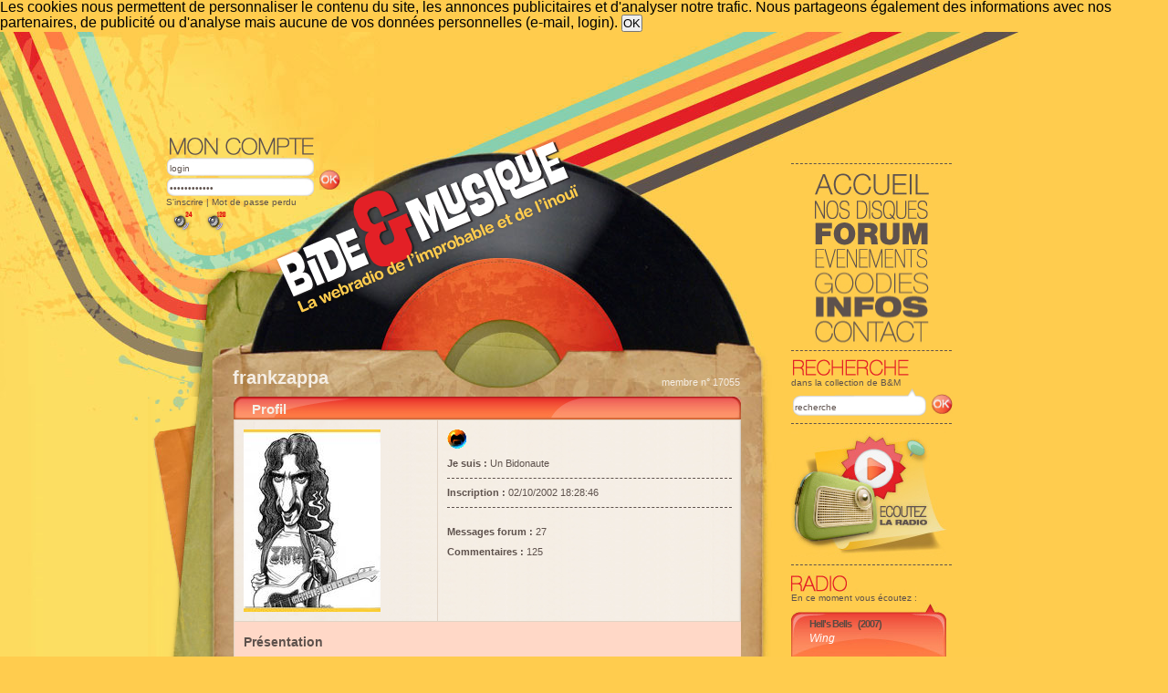

--- FILE ---
content_type: text/html; charset=ISO-8859-1
request_url: https://www.bide-et-musique.com/account/17055.html
body_size: 11818
content:
<!DOCTYPE html PUBLIC "-//W3C//DTD XHTML 1.0 Transitional//EN" "http://www.w3.org/TR/xhtml1/DTD/xhtml1-transitional.dtd">
<html xmlns="http://www.w3.org/1999/xhtml" >
<head>
<title>Page de frankzappa - Bide et Musique</title>
<meta http-equiv="Content-Type" content="text/html; charset=iso-8859-1" />
<meta name="copyright" content="Bide&amp;Musique" />
<meta name="keywords" content="musique chanson webradio années 80 vintage jukebox variété chanson populaire divertissement technologie" />
<meta name="classification" content="music, radio, internet, streaming, shoutcast" />
<meta name="type" content="media webradio" />
<meta name="robots" content="noarchive" />
<meta name="robots" content="noodp" />
<meta name="viewport" content="width=device-width,initial-scale=0.8,user-scalable=1" />
<link href="/style.css" rel="stylesheet" type="text/css" />
<link rel="shortcut icon" href="/favicon.ico" />
<link rel="alternate" type="application/rss+xml" title="(RSS) Les news de la radio" href="/news.rss" />
<link rel="alternate" type="application/rss+xml" title="(RSS) Les dernières rentrées dans la base" href="/new_song.rss"/>
<link rel="search" title="Recherche" href="/recherche.html" />
<!-- script type="text/javascript" src="/png.js" ></script -->
<script src="/bide.js?j=1" type="text/javascript"></script>
<script src="/prototype.js" type="text/javascript"></script>
<link rel="stylesheet" href="/mediaplayer/mediaelementplayer.css" />


<!--<script type="text/javascript" async=true >
    var elem = document.createElement('script');
    elem.src = 'https://quantcast.mgr.consensu.org/cmp.js';
    elem.async = true;
    elem.type = "text/javascript";
    var scpt = document.getElementsByTagName('script')[0];
    scpt.parentNode.insertBefore(elem, scpt);
    (function() {
    var gdprAppliesGlobally = false;
    function addFrame() {
        if (!window.frames['__cmpLocator']) {
        if (document.body) {
            var body = document.body,
                iframe = document.createElement('iframe');
            iframe.style = 'display:none';
            iframe.name = '__cmpLocator';
            body.appendChild(iframe);
        } else {
            setTimeout(addFrame, 5);
        }
        }
    }
    addFrame();
    function cmpMsgHandler(event) {
        var msgIsString = typeof event.data === "string";
        var json;
        if(msgIsString) {
        json = event.data.indexOf("__cmpCall") != -1 ? JSON.parse(event.data) : {};
        } else {
        json = event.data;
        }
        if (json.__cmpCall) {
        var i = json.__cmpCall;
        window.__cmp(i.command, i.parameter, function(retValue, success) {
            var returnMsg = {"__cmpReturn": {
            "returnValue": retValue,
            "success": success,
            "callId": i.callId
            }};
            event.source.postMessage(msgIsString ?
            JSON.stringify(returnMsg) : returnMsg, '*');
        });
        }
    }
    window.__cmp = function (c) {
        var b = arguments;
        if (!b.length) {
        return __cmp.a;
        }
        else if (b[0] === 'ping') {
        b[2]({"gdprAppliesGlobally": gdprAppliesGlobally,
            "cmpLoaded": false}, true);
        } else if (c == '__cmp')
        return false;
        else {
        if (typeof __cmp.a === 'undefined') {
            __cmp.a = [];
        }
        __cmp.a.push([].slice.apply(b));
        }
    }
    window.__cmp.gdprAppliesGlobally = gdprAppliesGlobally;
    window.__cmp.msgHandler = cmpMsgHandler;
    if (window.addEventListener) {
        window.addEventListener('message', cmpMsgHandler, false);
    }
    else {
        window.attachEvent('onmessage', cmpMsgHandler);
    }
    })();
    window.__cmp('init', {
    		'Language': 'fr',
		'Initial Screen Body Text Option': 1,
		'Publisher Name': 'Moneytizer',
		'Default Value for Toggles': 'on',
		'UI Layout': 'banner',
		'No Option': false,
    });
</script> -->
    <style>
        .qc-cmp-button,
        .qc-cmp-button.qc-cmp-secondary-button:hover {
            background-color: #000000 !important;
            border-color: #000000 !important;
        }
        .qc-cmp-button:hover,
        .qc-cmp-button.qc-cmp-secondary-button {
            background-color: transparent !important;
            border-color: #000000 !important;
        }
        .qc-cmp-alt-action,
        .qc-cmp-link {
            color: #000000 !important;
        }
        .qc-cmp-button,
        .qc-cmp-button.qc-cmp-secondary-button:hover {
            color: #ffffff !important;
        }
        .qc-cmp-button:hover,
        .qc-cmp-button.qc-cmp-secondary-button {
            color: #000000 !important;
        }
        .qc-cmp-small-toggle,
        .qc-cmp-toggle {
            background-color: #000000 !important;
            border-color: #000000 !important;
        }
        .qc-cmp-main-messaging,
		.qc-cmp-messaging,
		.qc-cmp-sub-title,
		.qc-cmp-privacy-settings-title,
		.qc-cmp-purpose-list,
		.qc-cmp-tab,
		.qc-cmp-title,
		.qc-cmp-vendor-list,
		.qc-cmp-vendor-list-title,
		.qc-cmp-enabled-cell,
		.qc-cmp-toggle-status,
		.qc-cmp-table,
		.qc-cmp-table-header {
    		color: #000000 !important;
		}
       	
        .qc-cmp-ui {
  			background-color: #ffffff !important;
		}

		.qc-cmp-table,
		.qc-cmp-table-row {
			  border: 1px solid !important;
			  border-color: #000000 !important;
		} 
    #qcCmpButtons a {
            text-decoration: none !important;

    }
    
    #qcCmpButtons button {
        margin-top: 65px;
    }
    
    
  @media screen and (min-width: 851px) {
    #qcCmpButtons a {
            position: absolute;
            bottom: 10%;
            left: 60px;
    }
  }
  .qc-cmp-qc-link-container{
    display:none;
  }
    </style>
   

</head>
<body>
<!--cookie-->
	
	<div id='cookieOK'>
		Les cookies nous permettent de personnaliser le contenu du site, les annonces publicitaires et d'analyser notre trafic. 
		Nous partageons également des informations avec nos partenaires, de publicité ou d'analyse
		mais aucune de vos données personnelles (e-mail, login).
		<input type='button' value='OK' onclick="HideElement('cookieOK');saveCookie();">
	</div>
	<script type='text/javascript'>
		checkCookie();
	</script><!--Fin du cookie-->
<!--[DÉBUT DU CONTENEUR]-->

<table width="100%" border="0" cellspacing="0" cellpadding="0" id="main_table">
  <tr>
    <td id="gauche">&nbsp;</td>
    <td id="maquette">
		<div id="bando2" class="bgbando2">
		<div id="nav-droite">
			<div id="menu">
				<a href="/index.html" class="titre1"><span class="txthidden">Accueil</span></a>
				<a href="/nos-disques.html" class="titre2"><span class="txthidden">Nos disques</span></a>
				<a href="/forum.html" class="titre3"><span class="txthidden">Forum</span></a>
				<a href="/evenements.html" class="titre4"><span class="txthidden">Evénements</span></a>
				<a href="/goodies.html" class="titre5"><span class="txthidden">Goodies</span></a>
				<a href="/infos.html" class="titre6"><span class="txthidden">Infos</span></a>
				<a href="/contact.html" class="titre7"><span class="txthidden">Contact</span></a>
			</div>
			<div class="txtclear"></div>
			<div id="recherche">
				<form action="/recherche.html#resultat" method="get">
					<div class="recherche-titre"><img src="/images/titre-recherche.png" width="173" height="21" /></div>
        			<p style="line-height:10px;">dans la collection de B&amp;M</p>
					<div class="rechercheint1">
						<input name="kw" type="text" onclick="this.value='';" value="recherche" title="Recherche rapide dans la base des chansons"  />
					</div>
					<div class="rechercheint2"><input id="recherche-ok" type="image" title="Recherche rapide dans la base des chansons" src="/images/bt-ok-compte.jpg" alt="OK" /></a></div>
					<input type="hidden" name="st" value="1" />
				</form>
				<div class="txtclear"></div>
			</div>
                                    	<div id="popup">
	          	<a href="javascript:Popup_BM_Flash()">
		          <img src="/images/player-radio.jpg" />
	    	    </a>
	    	</div>
          	<div id="radiocote">
				<div class="radiocote-titre"><img src="/images/titre-radiocote.jpg" /></div>
					<p>En ce moment vous écoutez :</p>
    				<div id="player-droite">
						<div class="playerhaut" >
      <p class="chanson">
    <a href="/song/16496.html" title="Fiche de « Hell's Bells »">Hell's Bells</a>
      		(2007)
	    </p>
    
      <p class="albumcourt">
    <a href="/artist/7695.html" title="Fiche de « Wing »">Wing</a>
     </p>
  </div>
<div class="playerpochette2">
    <a href="#" onclick="openImage('/images/pochettes/16496.jpg', 'Wing+-+Hell%27s+Bells', 600, 587);return false;"><img style="margin:10px; width:151px; height:146px;" src="/images/thumb150/16496.jpg" alt="Wing - Hell's Bells" /></a>
</div>
	<div class="playerprogramme">
    	<p class="playerprog">
		<a href="/program/319.html">Reprise surprise&nbsp;! [couplÃ©e avec l'original]</a></p>
    	</div>
	<div class="playerpiste">
		<div class="playerpistefond">
			<img style="margin:0 0 0 17px;" src="/images/curseur-lecture.jpg" alt="[6%]" title="6%" />
		</div>
	</div>
	<script>
function Popup_BM_Flash(){open("http://www.bide-et-musique.com/player2/bideplayertest.html","Bide & Musique","toolbar=no,location=no,directories=no,status=no,menubar=no,scrollbars=no,resizable=no,width=580px,height=340px");}</script>
<div class="playerbas"><a href="javascript:Popup_BM_Flash()">Écouter la radio</a></div>
          			</div>
          			          			          		</div>
	          	    	      		        	    		<script type="text/javascript">
            	    		new Ajax.PeriodicalUpdater ('player-droite', '/now-side.php', {asynchronous: true, frequency: 300});
            			</script>
	          		    	        	<div id="rss4" style="border-top:none">
        	    		<ul>
		    	          <li><a href="/grille.html">La grille des programmes</a></li>
        			      <li><a href="/programme-webradio.html">Les titres à venir</a></li>
           				<li><a href="/requetes.html">Les requêtes</a></li>
            			</ul>
          			</div>
					<div class="txtclear"></div>
				          	
          <div class="txtclear"></div>
              <div class="txtclear"></div>
          <div id="discussion" style="border-bottom:none">
            <div class="discussion-titre"><img src="/images/titre-discussion.png" width="173" height="22" alt="[Quoi de neuf ?]"/></div>
                    </div>
			<div id="rss1" style="border-bottom:none;border-top:none;">
			<ul>
				<li><a href=/mur-des-messages.html>Le mur des messages</a></li>
						  </ul>
				<br/>Nous suivre sur:
				<ul>
				<li><a href=https://twitter.com/bideetmusique>twitter <img src=/images/logo_twitter.png alt="Logo twitter"  style="vertical-align:middle;"></a></li>
				<li><a href=https://www.facebook.com/BideEtMusique>facebook <img src=/images/logo_facebook.png  alt="Logo facebook" style="vertical-align:middle;"></a></li>
			</ul>
			</div>
                  <div id="newletter">
            <div class="newsletter-titre"><img src="/images/titre-newsletter.png" width="173" height="21" /></div>
            <p>Vous pouvez vous abonner à la lettre d'information directement sur votre<a href="/account.html"> page compte</a>, ou en vous <a href="/inscription-newsletter.html">inscrivant ici</a>.</p>
          </div>
          <div id="rss2" style="border-bottom:none;">
            <div class="rss-titre"><img src="/images/titre-rss.png" width="173" height="21" /></div>
            <ul>
              <li><a href="/news.rss"> RSS Les news </a></li>
              <li><a href="/new_song.rss"> RSS Les nouvelles entrées</a></li>
              <li><a href="/playlist.rss"> RSS La playlist</a></li>
            </ul>
            </div>
            <div id="rss3" style="border-bottom:none;">
            <div class="rss-titre"><img src="/images/titre-bidonautes.png" width="173" height="21" /></div>
            <ul>
              <li><a href="/recherche-bidonaute.html"> Rechercher un bidonaute </a></li>
              <li><a href="/trombidoscope.html"> Le trombidoscope</a></li>
              <li><a href="/gallery/"> La galerie photo</a></li>
                         </ul>
          </div>
        </div>
		        <div id="compte">
          <form method="post" action="/ident.html">
          <div class="compteint1">
            <div class="compte-titre"><img src="/images/titre-moncompte.png" width="164" height="26" /></div>
            <input name="LOGIN" type="text" id="login" onclick="this.value='';" value="login" />
            <input name="PASSWORD" type="password" id="mot passe" onclick="this.value='';" value="mot de passe" />
          </div>
          <div class="compteint2"><input id="mon-compte-ok" name="OK" type="image" src="/images/bt-ok-compte.jpg" alt="OK" value="" /></div>
          </form>
          <div class="txtclear"></div>
          <p style="line-height:10px;"><a href="/create_account.html">S'inscrire</a> | <a href="ident.html">Mot de passe perdu</a></p>
          <p style="padding-top: 5px;">
	   <a href="/playlist-lq.m3u" title="écoutez en basse qualité"><img style="padding:0px 5px 0px 5px; width: 24px;" src="/images/ico_lq.png" alt="Stream LQ"></a>
	   <a href="/playlist-hq.m3u" title="écoutez en haute qualité"><img style="padding:0px 5px 0px 5px; width: 24px;" src="/images/ico_hq.png" alt="Stream HQ"></a>
       </p>
        </div>
		        				<!-- Pub en en-tête -->
									<div class="ads_333732345f363137325f3234393837">
		     	<!--<script type="text/javascript">
    				var rdads=new String(Math.random()).substring (2, 11);
        			document.write('<sc'+'ript type="text/javascript" src="//server1.affiz.net/tracking/ads_display.php?n=333732345f363137325f3234393837_9c77753eeb&rdads='+rdads+'"></sc'+'ript>');
        		</script>-->
        	</div>
        					
      	        <div id="logo">
        	<a href="/index.html">
        		<img src="/images/logo.png" alt="Bide&amp;Musique" />
        	</a>
        </div>
                      <div id="utilisateur">
               <p class="titre-utilisateur">frankzappa</p>
               <p class="titre-num-membre">membre n° 17055</p>
              </div>
        		      </div>
      <table style="background:url(/images/bg-middle.jpg) repeat-x top left;" width="100%" border="0" cellspacing="0" cellpadding="0">
        <tr>
          <td align="left" valign="top" id="topint"><img src="/images/bg-haut2.png" /></td>
          <td rowspan="2" valign="top" id="centre">
			<div id="mobileButtons">
				<center><table>
					<tr>
						<td><a class="bouton" onclick="mainMobileView(['menu']);"><span>Menu </span> </a></td>
						<td><a class="bouton" onclick="hideAll();showConteneurContent();"><span>La page </span> </a></td>
						<td><a class="bouton" onclick="mainMobileView(['rss1', 'rss2', 'rss3', 'rss4'])"><span>Le programme</span> </a></td>
					</tr><tr>
          				<td><a class="bouton" onclick="mainMobileView(['recherche']);"><span>Recherche</span> </a></td>
          				<td>
													</td>
						<td><a class="bouton" onclick="mainMobileView(['newletter']);"><span>Newsletter</span> </a></td>
					</tr><tr>
						<td></td>
						<td>
															<a class="bouton" onclick="mainMobileView(['radiocote']);"><span>Le titre en cours </span> </a></td>
													</td>
						<td></td>
					</tr>
          		</table></center>
			</div>
			<div id="conteneur">
				<!--[DÉBUT DU FEEDBACK]-->
												<!--[FIN DU FEEDBACK]-->
											
				<!--[DEBUT DU BIDEBOX]-->                      
								<!--[FIN DU BIDEBOX]--> 
								<!--[Evénement]-->
								<!--[Fin Evénement]-->
          		              
              <div id="gd-encartblc2">
                <div class="titre-bloc"><h2>Profil</h2></div>
                <table width="100%" border="0" cellspacing="0" cellpadding="0">
                
<tr>
    <td width="210" align="left" valign="top">
            <img src="/images/photos/ACT17055.jpg" alt="Image de frankzappa" />
                </td>
    <td width="346" align="left" valign="top">


	<p>
	    <img style="float:left;" src="/images/avatars/17055.gif" alt="Avatar" />
	        </p>
    <div class="txtclear"></div>
    <p><br />
    <span class="txtbold">Je suis :</span> Un Bidonaute</p>
    <div class="txtbarre"></div>
    <p>
    <span class="txtbold">
                            Inscription :</span> 02/10/2002 18:28:46</p>
    <div class="txtbarre"></div>
    <p><span class="txtbold"><br />
                            Messages forum :</span> 27</p>
    <p><br />
        <span class="txtbold">Commentaires :</span> 125</p>

    </td>
</tr>
<tr>
    <td colspan="2" bgcolor="#ffd8c7"><p style="float:left; font: bold 14px Verdana, Arial, Helvetica, sans-serif;">Présentation</p></td>
</tr>
<tr>
    <td colspan="2" class='txtpresentation'>
        </td>
</tr>

                </table>
			
            <div id="basgd-encartblc"></div>
		</div>
						
              <div class="txtclear"></div>
                         <div id="gd-encartblc">
                <div class="titre-bloc"><h2>Les favoris de frankzappa</h2><a href="/le-pochettoscope-de.html?utilisateur=17055"><img style="float:right; margin:3px 5px 0 5px" src="/images/bt-puce-plus.png" width="20" height="20" /></a>
                  <p style="float:right; padding:0px 0 0px 0px;margin:3px 5px 0 5px"><a href="/le-pochettoscope-de.html?utilisateur=17055"> Voir le pochettoscope de ces favoris</a></p>
                </div>
                
                                
                <table width="100%" class="bmtable" border="0" cellspacing="0" cellpadding="0">
                                <tr class="entete">
                    <td colspan="5" style="padding-bottom: 5px;">
                        <div class="deplier">
                        <a href="/account.html?N=17055&amp;Page=all#favoris" rel="nofollow" title="tousles favoris sur une page">Tout <img src="/images/bt-plier.png" alt=">" /></a></div> 
                        <table class="navbar"><tr><td class="pageactive">1</td>
<td><a href="/account.html?N=17055&amp;Page=2#favoris">2</a></td>
<td><a href="/account.html?N=17055&amp;Page=2#favoris"><img src="/images/bt-next.png" alt="&rsaquo;" /></a></td>
</tr></table>                    </td>
                </tr>
                                
                                  <tr class="p0">
                    <td class="category" width="8%"><strong>1</strong></td>
                    <td class="category" width="8%">
                        <a href="/program/in_program/8731.html">
                        <img src="/images/bulle-orange.png" alt="Les programmes de Intronisation du nouveau compagnon et hymne à l'asperge" title="Les     programmes de Intronisation du nouveau compagnon et hymne à l'asperge" />
                        </a>
                    </td>
                    <td class="vignette30" width="8%">    <a href="/show-image.html?I=/images/pochettes/8731.jpg&amp;T=Les+Compagnons+de+l%27asperge+-+Intronisation+du+nouveau+compagnon+et+hymne+%E0+l%27asperge" onclick="openImage('/images/pochettes/8731.jpg', 'Les+Compagnons+de+l%27asperge+-+Intronisation+du+nouveau+compagnon+et+hymne+%E0+l%27asperge', 600, 596); return false;"><img src="/images/thumb30/8731.jpg" alt ="Vignette de Les Compagnons de l'asperge - Intronisation du nouveau compagnon et hymne à l'asperge" title="Cliquez pour agrandir" /></a>
</td>
                    <td class="baseitem" width="28%"><a href="/artist/407.html">Les Compagnons de l'asperge</a></td>
                    <td class="baseitem" width="28%">
                                                <a href="/song/8731.html">Intronisation du nouveau compagnon et hymne à l'asperge</a>
                    </td>
                                      </tr>
                                  <tr class="p1">
                    <td class="category" width="8%"><strong>2</strong></td>
                    <td class="category" width="8%">
                        <a href="/program/in_program/2601.html">
                        <img src="/images/bulle-orange.png" alt="Les programmes de I'm a lover" title="Les     programmes de I'm a lover" />
                        </a>
                    </td>
                    <td class="vignette30" width="8%">    <a href="/show-image.html?I=/images/pochettes/2601.jpg&amp;T=Andrea+-+I%27m+a+lover" onclick="openImage('/images/pochettes/2601.jpg', 'Andrea+-+I%27m+a+lover', 500, 499); return false;"><img src="/images/thumb30/2601.jpg" alt ="Vignette de Andrea - I'm a lover" title="Cliquez pour agrandir" /></a>
</td>
                    <td class="baseitem" width="28%"><a href="/artist/1193.html">Andrea</a></td>
                    <td class="baseitem" width="28%">
                                                <a href="/song/2601.html">I'm a lover</a>
                    </td>
                                      </tr>
                                  <tr class="p0">
                    <td class="category" width="8%"><strong>3</strong></td>
                    <td class="category" width="8%">
                        <a href="/program/in_program/5097.html">
                        <img src="/images/bulle-green.png" alt="Les programmes de L'enfant prodigue" title="Les     programmes de L'enfant prodigue" />
                        </a>
                    </td>
                    <td class="vignette30" width="8%">    <a href="/show-image.html?I=/images/pochettes/5097.jpg&amp;T=The+Fairy+Sisters+-+L%27enfant+prodigue" onclick="openImage('/images/pochettes/5097.jpg', 'The+Fairy+Sisters+-+L%27enfant+prodigue', 500, 499); return false;"><img src="/images/thumb30/5097.jpg" alt ="Vignette de The Fairy Sisters - L'enfant prodigue" title="Cliquez pour agrandir" /></a>
</td>
                    <td class="baseitem" width="28%"><a href="/artist/2449.html">The Fairy Sisters</a></td>
                    <td class="baseitem" width="28%">
                                                <a href="/song/5097.html">L'enfant prodigue</a>
                    </td>
                                      </tr>
                                  <tr class="p1">
                    <td class="category" width="8%"><strong>4</strong></td>
                    <td class="category" width="8%">
                        <a href="/program/in_program/7481.html">
                        <img src="/images/bulle-green.png" alt="Les programmes de Bla bla bla je t'aime" title="Les     programmes de Bla bla bla je t'aime" />
                        </a>
                    </td>
                    <td class="vignette30" width="8%">    <a href="/show-image.html?I=/images/pochettes/7481.jpg&amp;T=Squallor+-+Bla+bla+bla+je+t%27aime" onclick="openImage('/images/pochettes/7481.jpg', 'Squallor+-+Bla+bla+bla+je+t%27aime', 500, 498); return false;"><img src="/images/thumb30/7481.jpg" alt ="Vignette de Squallor - Bla bla bla je t'aime" title="Cliquez pour agrandir" /></a>
</td>
                    <td class="baseitem" width="28%"><a href="/artist/3808.html">Squallor</a></td>
                    <td class="baseitem" width="28%">
                                                <a href="/song/7481.html">Bla bla bla je t'aime</a>
                    </td>
                                      </tr>
                                  <tr class="p0">
                    <td class="category" width="8%"><strong>5</strong></td>
                    <td class="category" width="8%">
                        <a href="/program/in_program/1221.html">
                        <img src="/images/bulle-green.png" alt="Les programmes de Irish rain" title="Les     programmes de Irish rain" />
                        </a>
                    </td>
                    <td class="vignette30" width="8%">    <a href="/show-image.html?I=/images/pochettes/1221.jpg&amp;T=Michel+Farinet+-+Irish+rain" onclick="openImage('/images/pochettes/1221.jpg', 'Michel+Farinet+-+Irish+rain', 496, 499); return false;"><img src="/images/thumb30/1221.jpg" alt ="Vignette de Michel Farinet - Irish rain" title="Cliquez pour agrandir" /></a>
</td>
                    <td class="baseitem" width="28%"><a href="/artist/242.html">Michel Farinet</a></td>
                    <td class="baseitem" width="28%">
                                                <a href="/song/1221.html">Irish rain</a>
                    </td>
                                      </tr>
                                  <tr class="p1">
                    <td class="category" width="8%"><strong>6</strong></td>
                    <td class="category" width="8%">
                        <a href="/program/in_program/5961.html">
                        <img src="/images/bulle-green.png" alt="Les programmes de Poussez pas" title="Les     programmes de Poussez pas" />
                        </a>
                    </td>
                    <td class="vignette30" width="8%">    <a href="/show-image.html?I=/images/pochettes/5961.jpg&amp;T=Albert+Marc%26oelig%3Bur+-+Poussez+pas" onclick="openImage('/images/pochettes/5961.jpg', 'Albert+Marc%26oelig%3Bur+-+Poussez+pas', 500, 444); return false;"><img src="/images/thumb30/5961.jpg" alt ="Vignette de Albert Marc&oelig;ur - Poussez pas" title="Cliquez pour agrandir" /></a>
</td>
                    <td class="baseitem" width="28%"><a href="/artist/2077.html">Albert Marc&oelig;ur</a></td>
                    <td class="baseitem" width="28%">
                                                <a href="/song/5961.html">Poussez pas</a>
                    </td>
                                      </tr>
                                  <tr class="p0">
                    <td class="category" width="8%"><strong>7</strong></td>
                    <td class="category" width="8%">
                        <a href="/program/in_program/5566.html">
                        <img src="/images/bulle-green.png" alt="Les programmes de Vitesse" title="Les     programmes de Vitesse" />
                        </a>
                    </td>
                    <td class="vignette30" width="8%">    <a href="/show-image.html?I=/images/pochettes/5566.jpg&amp;T=Edouardo+Di+Maggio+-+Vitesse" onclick="openImage('/images/pochettes/5566.jpg', 'Edouardo+Di+Maggio+-+Vitesse', 500, 500); return false;"><img src="/images/thumb30/5566.jpg" alt ="Vignette de Edouardo Di Maggio - Vitesse" title="Cliquez pour agrandir" /></a>
</td>
                    <td class="baseitem" width="28%"><a href="/artist/2708.html">Edouardo Di Maggio</a></td>
                    <td class="baseitem" width="28%">
                                                <a href="/song/5566.html">Vitesse</a>
                    </td>
                                      </tr>
                                  <tr class="p1">
                    <td class="category" width="8%"><strong>8</strong></td>
                    <td class="category" width="8%">
                        <a href="/program/in_program/5151.html">
                        <img src="/images/bulle-orange.png" alt="Les programmes de Le match de «&nbsp;foot&nbsp;»" title="Les     programmes de Le match de «&nbsp;foot&nbsp;»" />
                        </a>
                    </td>
                    <td class="vignette30" width="8%">    <a href="/show-image.html?I=/images/pochettes/5151.jpg&amp;T=The+Fairy+Sisters+-+Le+match+de+%AB%26nbsp%3Bfoot%26nbsp%3B%BB" onclick="openImage('/images/pochettes/5151.jpg', 'The+Fairy+Sisters+-+Le+match+de+%AB%26nbsp%3Bfoot%26nbsp%3B%BB', 500, 499); return false;"><img src="/images/thumb30/5151.jpg" alt ="Vignette de The Fairy Sisters - Le match de «&nbsp;foot&nbsp;»" title="Cliquez pour agrandir" /></a>
</td>
                    <td class="baseitem" width="28%"><a href="/artist/2449.html">The Fairy Sisters</a></td>
                    <td class="baseitem" width="28%">
                                                <a href="/song/5151.html">Le match de «&nbsp;foot&nbsp;»</a>
                    </td>
                                      </tr>
                                  <tr class="p0">
                    <td class="category" width="8%"><strong>9</strong></td>
                    <td class="category" width="8%">
                        <a href="/program/in_program/4171.html">
                        <img src="/images/bulle-green.png" alt="Les programmes de Disco laser" title="Les     programmes de Disco laser" />
                        </a>
                    </td>
                    <td class="vignette30" width="8%">    <a href="/show-image.html?I=/images/pochettes/4171.jpg&amp;T=Rony+Emanuel+-+Disco+laser" onclick="openImage('/images/pochettes/4171.jpg', 'Rony+Emanuel+-+Disco+laser', 498, 500); return false;"><img src="/images/thumb30/4171.jpg" alt ="Vignette de Rony Emanuel - Disco laser" title="Cliquez pour agrandir" /></a>
</td>
                    <td class="baseitem" width="28%"><a href="/artist/2014.html">Rony Emanuel</a></td>
                    <td class="baseitem" width="28%">
                                                <a href="/song/4171.html">Disco laser</a>
                    </td>
                                      </tr>
                                  <tr class="p1">
                    <td class="category" width="8%"><strong>10</strong></td>
                    <td class="category" width="8%">
                        <a href="/program/in_program/5855.html">
                        <img src="/images/bulle-green.png" alt="Les programmes de Multicolores" title="Les     programmes de Multicolores" />
                        </a>
                    </td>
                    <td class="vignette30" width="8%">    <a href="/show-image.html?I=/images/pochettes/5855.jpg&amp;T=Joyce+et+Dany+-+Multicolores" onclick="openImage('/images/pochettes/5855.jpg', 'Joyce+et+Dany+-+Multicolores', 595, 600); return false;"><img src="/images/thumb30/5855.jpg" alt ="Vignette de Joyce et Dany - Multicolores" title="Cliquez pour agrandir" /></a>
</td>
                    <td class="baseitem" width="28%"><a href="/artist/2878.html">Joyce et Dany</a></td>
                    <td class="baseitem" width="28%">
                                                <a href="/song/5855.html">Multicolores</a>
                    </td>
                                      </tr>
                                  <tr class="p0">
                    <td class="category" width="8%"><strong>11</strong></td>
                    <td class="category" width="8%">
                        <a href="/program/in_program/8805.html">
                        <img src="/images/bulle-green.png" alt="Les programmes de America" title="Les     programmes de America" />
                        </a>
                    </td>
                    <td class="vignette30" width="8%">    <a href="/show-image.html?I=/images/pochettes/8805.jpg&amp;T=%AB%26nbsp%3BDaphni%E8le%26nbsp%3B%BB+-+America" onclick="openImage('/images/pochettes/8805.jpg', '%AB%26nbsp%3BDaphni%E8le%26nbsp%3B%BB+-+America', 600, 600); return false;"><img src="/images/thumb30/8805.jpg" alt ="Vignette de «&nbsp;Daphnièle&nbsp;» - America" title="Cliquez pour agrandir" /></a>
</td>
                    <td class="baseitem" width="28%"><a href="/artist/576.html">«&nbsp;Daphnièle&nbsp;»</a></td>
                    <td class="baseitem" width="28%">
                                                <a href="/song/8805.html">America</a>
                    </td>
                                      </tr>
                                  <tr class="p1">
                    <td class="category" width="8%"><strong>12</strong></td>
                    <td class="category" width="8%">
                        <a href="/program/in_program/2868.html">
                        <img src="/images/bulle-green.png" alt="Les programmes de Bruce Lee" title="Les     programmes de Bruce Lee" />
                        </a>
                    </td>
                    <td class="vignette30" width="8%">    <a href="/show-image.html?I=/images/pochettes/2868.jpg&amp;T=Dany+Marchetti+-+Bruce+Lee" onclick="openImage('/images/pochettes/2868.jpg', 'Dany+Marchetti+-+Bruce+Lee', 500, 500); return false;"><img src="/images/thumb30/2868.jpg" alt ="Vignette de Dany Marchetti - Bruce Lee" title="Cliquez pour agrandir" /></a>
</td>
                    <td class="baseitem" width="28%"><a href="/artist/1375.html">Dany Marchetti</a></td>
                    <td class="baseitem" width="28%">
                                                <a href="/song/2868.html">Bruce Lee</a>
                    </td>
                                      </tr>
                                  <tr class="p0">
                    <td class="category" width="8%"><strong>13</strong></td>
                    <td class="category" width="8%">
                        <a href="/program/in_program/2405.html">
                        <img src="/images/bulle-green.png" alt="Les programmes de Les filles de Janzé" title="Les     programmes de Les filles de Janzé" />
                        </a>
                    </td>
                    <td class="vignette30" width="8%">    <a href="/show-image.html?I=/images/pochettes/2405.jpg&amp;T=Philippe+Mordan+-+Les+filles+de+Janz%E9" onclick="openImage('/images/pochettes/2405.jpg', 'Philippe+Mordan+-+Les+filles+de+Janz%E9', 497, 500); return false;"><img src="/images/thumb30/2405.jpg" alt ="Vignette de Philippe Mordan - Les filles de Janzé" title="Cliquez pour agrandir" /></a>
</td>
                    <td class="baseitem" width="28%"><a href="/artist/1091.html">Philippe Mordan</a></td>
                    <td class="baseitem" width="28%">
                                                <a href="/song/2405.html">Les filles de Janzé</a>
                    </td>
                                      </tr>
                                  <tr class="p1">
                    <td class="category" width="8%"><strong>14</strong></td>
                    <td class="category" width="8%">
                        <a href="/program/in_program/7153.html">
                        <img src="/images/bulle-green.png" alt="Les programmes de Bien sûr" title="Les     programmes de Bien sûr" />
                        </a>
                    </td>
                    <td class="vignette30" width="8%">    <a href="/show-image.html?I=/images/pochettes/7153.jpg&amp;T=Gabriel+Sander+-+Bien+s%FBr" onclick="openImage('/images/pochettes/7153.jpg', 'Gabriel+Sander+-+Bien+s%FBr', 495, 486); return false;"><img src="/images/thumb30/7153.jpg" alt ="Vignette de Gabriel Sander - Bien sûr" title="Cliquez pour agrandir" /></a>
</td>
                    <td class="baseitem" width="28%"><a href="/artist/3613.html">Gabriel Sander</a></td>
                    <td class="baseitem" width="28%">
                                                <a href="/song/7153.html">Bien sûr</a>
                    </td>
                                      </tr>
                                  <tr class="p0">
                    <td class="category" width="8%"><strong>15</strong></td>
                    <td class="category" width="8%">
                        <a href="/program/in_program/6467.html">
                        <img src="/images/bulle-green.png" alt="Les programmes de Quel panard d'être un loubard" title="Les     programmes de Quel panard d'être un loubard" />
                        </a>
                    </td>
                    <td class="vignette30" width="8%">    <a href="/show-image.html?I=/images/pochettes/6467.jpg&amp;T=Philippe+Castelli+-+Quel+panard+d%27%EAtre+un+loubard" onclick="openImage('/images/pochettes/6467.jpg', 'Philippe+Castelli+-+Quel+panard+d%27%EAtre+un+loubard', 498, 500); return false;"><img src="/images/thumb30/6467.jpg" alt ="Vignette de Philippe Castelli - Quel panard d'être un loubard" title="Cliquez pour agrandir" /></a>
</td>
                    <td class="baseitem" width="28%"><a href="/artist/285.html">Philippe Castelli</a></td>
                    <td class="baseitem" width="28%">
                                                <a href="/song/6467.html">Quel panard d'être un loubard</a>
                    </td>
                                      </tr>
                                  <tr class="p1">
                    <td class="category" width="8%"><strong>16</strong></td>
                    <td class="category" width="8%">
                        <a href="/program/in_program/5997.html">
                        <img src="/images/bulle-green.png" alt="Les programmes de Le poisson et l'oiseau" title="Les     programmes de Le poisson et l'oiseau" />
                        </a>
                    </td>
                    <td class="vignette30" width="8%">    <a href="/show-image.html?I=/images/pochettes/5997.jpg&amp;T=Benjamin+-+Le+poisson+et+l%27oiseau" onclick="openImage('/images/pochettes/5997.jpg', 'Benjamin+-+Le+poisson+et+l%27oiseau', 600, 597); return false;"><img src="/images/thumb30/5997.jpg" alt ="Vignette de Benjamin - Le poisson et l'oiseau" title="Cliquez pour agrandir" /></a>
</td>
                    <td class="baseitem" width="28%"><a href="/artist/1993.html">Benjamin</a></td>
                    <td class="baseitem" width="28%">
                                                <a href="/song/5997.html">Le poisson et l'oiseau</a>
                    </td>
                                      </tr>
                                  <tr class="p0">
                    <td class="category" width="8%"><strong>17</strong></td>
                    <td class="category" width="8%">
                        <a href="/program/in_program/6233.html">
                        <img src="/images/bulle-green.png" alt="Les programmes de Crème de la crème" title="Les     programmes de Crème de la crème" />
                        </a>
                    </td>
                    <td class="vignette30" width="8%">    <a href="/show-image.html?I=/images/pochettes/6233.jpg&amp;T=Waylon+-+Cr%E8me+de+la+cr%E8me" onclick="openImage('/images/pochettes/6233.jpg', 'Waylon+-+Cr%E8me+de+la+cr%E8me', 591, 600); return false;"><img src="/images/thumb30/6233.jpg" alt ="Vignette de Waylon - Crème de la crème" title="Cliquez pour agrandir" /></a>
</td>
                    <td class="baseitem" width="28%"><a href="/artist/3095.html">Waylon</a></td>
                    <td class="baseitem" width="28%">
                                                <a href="/song/6233.html">Crème de la crème</a>
                    </td>
                                      </tr>
                                  <tr class="p1">
                    <td class="category" width="8%"><strong>18</strong></td>
                    <td class="category" width="8%">
                        <a href="/program/in_program/3643.html">
                        <img src="/images/bulle-green.png" alt="Les programmes de Pause musique" title="Les     programmes de Pause musique" />
                        </a>
                    </td>
                    <td class="vignette30" width="8%">    <a href="/show-image.html?I=/images/pochettes/3643.jpg&amp;T=Garabello+-+Pause+musique" onclick="openImage('/images/pochettes/3643.jpg', 'Garabello+-+Pause+musique', 598, 600); return false;"><img src="/images/thumb30/3643.jpg" alt ="Vignette de Garabello - Pause musique" title="Cliquez pour agrandir" /></a>
</td>
                    <td class="baseitem" width="28%"><a href="/artist/1759.html">Garabello</a></td>
                    <td class="baseitem" width="28%">
                                                <a href="/song/3643.html">Pause musique</a>
                    </td>
                                      </tr>
                                  <tr class="p0">
                    <td class="category" width="8%"><strong>19</strong></td>
                    <td class="category" width="8%">
                        <a href="/program/in_program/664.html">
                        <img src="/images/bulle-green.png" alt="Les programmes de Tentation" title="Les     programmes de Tentation" />
                        </a>
                    </td>
                    <td class="vignette30" width="8%">    <a href="/show-image.html?I=/images/pochettes/664.jpg&amp;T=Ringo+-+Tentation" onclick="openImage('/images/pochettes/664.jpg', 'Ringo+-+Tentation', 500, 500); return false;"><img src="/images/thumb30/664.jpg" alt ="Vignette de Ringo - Tentation" title="Cliquez pour agrandir" /></a>
</td>
                    <td class="baseitem" width="28%"><a href="/artist/319.html">Ringo</a></td>
                    <td class="baseitem" width="28%">
                                                <a href="/song/664.html">Tentation</a>
                    </td>
                                      </tr>
                                  <tr class="p1">
                    <td class="category" width="8%">20</td>
                    <td class="category" width="8%">
                        <a href="/program/in_program/2408.html">
                        <img src="/images/bulle-green.png" alt="Les programmes de Les moules et les frites" title="Les     programmes de Les moules et les frites" />
                        </a>
                    </td>
                    <td class="vignette30" width="8%">    <a href="/show-image.html?I=/images/pochettes/2408.jpg&amp;T=Friandises+-+Les+moules+et+les+frites" onclick="openImage('/images/pochettes/2408.jpg', 'Friandises+-+Les+moules+et+les+frites', 500, 500); return false;"><img src="/images/thumb30/2408.jpg" alt ="Vignette de Friandises - Les moules et les frites" title="Cliquez pour agrandir" /></a>
</td>
                    <td class="baseitem" width="28%"><a href="/artist/2449.html">Friandises</a></td>
                    <td class="baseitem" width="28%">
                                                <a href="/song/2408.html">Les moules et les frites</a>
                    </td>
                                      </tr>
                                  <tr class="p0">
                    <td class="category" width="8%">21</td>
                    <td class="category" width="8%">
                        <a href="/program/in_program/437.html">
                        <img src="/images/bulle-green.png" alt="Les programmes de L'Apérobic" title="Les     programmes de L'Apérobic" />
                        </a>
                    </td>
                    <td class="vignette30" width="8%">    <a href="/show-image.html?I=/images/pochettes/437.jpg&amp;T=Les+Charlots+-+L%27Ap%E9robic" onclick="openImage('/images/pochettes/437.jpg', 'Les+Charlots+-+L%27Ap%E9robic', 495, 499); return false;"><img src="/images/thumb30/437.jpg" alt ="Vignette de Les Charlots - L'Apérobic" title="Cliquez pour agrandir" /></a>
</td>
                    <td class="baseitem" width="28%"><a href="/artist/209.html">Les Charlots</a></td>
                    <td class="baseitem" width="28%">
                                                <a href="/song/437.html">L'Apérobic</a>
                    </td>
                                      </tr>
                                  <tr class="p1">
                    <td class="category" width="8%">22</td>
                    <td class="category" width="8%">
                        <a href="/program/in_program/3093.html">
                        <img src="/images/bulle-green.png" alt="Les programmes de Fuego reggae" title="Les     programmes de Fuego reggae" />
                        </a>
                    </td>
                    <td class="vignette30" width="8%">    <a href="/show-image.html?I=/images/pochettes/3093.jpg&amp;T=Richard+Lord+-+Fuego+reggae" onclick="openImage('/images/pochettes/3093.jpg', 'Richard+Lord+-+Fuego+reggae', 500, 496); return false;"><img src="/images/thumb30/3093.jpg" alt ="Vignette de Richard Lord - Fuego reggae" title="Cliquez pour agrandir" /></a>
</td>
                    <td class="baseitem" width="28%"><a href="/artist/961.html">Richard Lord</a></td>
                    <td class="baseitem" width="28%">
                                                <a href="/song/3093.html">Fuego reggae</a>
                    </td>
                                      </tr>
                                  <tr class="p0">
                    <td class="category" width="8%">23</td>
                    <td class="category" width="8%">
                        <a href="/program/in_program/5580.html">
                        <img src="/images/bulle-green.png" alt="Les programmes de C'est raté, c'est raté" title="Les     programmes de C'est raté, c'est raté" />
                        </a>
                    </td>
                    <td class="vignette30" width="8%">    <a href="/show-image.html?I=/images/pochettes/5580.jpg&amp;T=Albert+Marc%26oelig%3Bur+-+C%27est+rat%E9%2C+c%27est+rat%E9" onclick="openImage('/images/pochettes/5580.jpg', 'Albert+Marc%26oelig%3Bur+-+C%27est+rat%E9%2C+c%27est+rat%E9', 500, 460); return false;"><img src="/images/thumb30/5580.jpg" alt ="Vignette de Albert Marc&oelig;ur - C'est raté, c'est raté" title="Cliquez pour agrandir" /></a>
</td>
                    <td class="baseitem" width="28%"><a href="/artist/2077.html">Albert Marc&oelig;ur</a></td>
                    <td class="baseitem" width="28%">
                                                <a href="/song/5580.html">C'est raté, c'est raté</a>
                    </td>
                                      </tr>
                                  <tr class="p1">
                    <td class="category" width="8%">24</td>
                    <td class="category" width="8%">
                        <a href="/program/in_program/3649.html">
                        <img src="/images/bulle-green.png" alt="Les programmes de Rends-moi la télécommande" title="Les     programmes de Rends-moi la télécommande" />
                        </a>
                    </td>
                    <td class="vignette30" width="8%">    <a href="/show-image.html?I=/images/pochettes/3649.jpg&amp;T=Nathalie+%26amp%3B+les+Souillons+-+Rends-moi+la+t%E9l%E9commande" onclick="openImage('/images/pochettes/3649.jpg', 'Nathalie+%26amp%3B+les+Souillons+-+Rends-moi+la+t%E9l%E9commande', 495, 499); return false;"><img src="/images/thumb30/3649.jpg" alt ="Vignette de Nathalie &amp; les Souillons - Rends-moi la télécommande" title="Cliquez pour agrandir" /></a>
</td>
                    <td class="baseitem" width="28%"><a href="/artist/1765.html">Nathalie &amp; les Souillons</a></td>
                    <td class="baseitem" width="28%">
                                                <a href="/song/3649.html">Rends-moi la télécommande</a>
                    </td>
                                      </tr>
                                  <tr class="p0">
                    <td class="category" width="8%">25</td>
                    <td class="category" width="8%">
                        <a href="/program/in_program/1122.html">
                        <img src="/images/bulle-green.png" alt="Les programmes de Les filles comme toi" title="Les     programmes de Les filles comme toi" />
                        </a>
                    </td>
                    <td class="vignette30" width="8%">    <a href="/show-image.html?I=/images/pochettes/1122.jpg&amp;T=Edouardo+-+Les+filles+comme+toi" onclick="openImage('/images/pochettes/1122.jpg', 'Edouardo+-+Les+filles+comme+toi', 477, 474); return false;"><img src="/images/thumb30/1122.jpg" alt ="Vignette de Edouardo - Les filles comme toi" title="Cliquez pour agrandir" /></a>
</td>
                    <td class="baseitem" width="28%"><a href="/artist/103.html">Edouardo</a></td>
                    <td class="baseitem" width="28%">
                                                <a href="/song/1122.html">Les filles comme toi</a>
                    </td>
                                      </tr>
                                  <tr class="p1">
                    <td class="category" width="8%">26</td>
                    <td class="category" width="8%">
                        <a href="/program/in_program/3824.html">
                        <img src="/images/bulle-green.png" alt="Les programmes de C'est bonnard" title="Les     programmes de C'est bonnard" />
                        </a>
                    </td>
                    <td class="vignette30" width="8%">    <a href="/show-image.html?I=/images/pochettes/3824.jpg&amp;T=Elvis+Platin%E9+-+C%27est+bonnard" onclick="openImage('/images/pochettes/3824.jpg', 'Elvis+Platin%E9+-+C%27est+bonnard', 500, 499); return false;"><img src="/images/thumb30/3824.jpg" alt ="Vignette de Elvis Platiné - C'est bonnard" title="Cliquez pour agrandir" /></a>
</td>
                    <td class="baseitem" width="28%"><a href="/artist/1228.html">Elvis Platiné</a></td>
                    <td class="baseitem" width="28%">
                                                <a href="/song/3824.html">C'est bonnard</a>
                    </td>
                                      </tr>
                                  <tr class="p0">
                    <td class="category" width="8%">27</td>
                    <td class="category" width="8%">
                        <a href="/program/in_program/6054.html">
                        <img src="/images/bulle-green.png" alt="Les programmes de La danse du Schmok" title="Les     programmes de La danse du Schmok" />
                        </a>
                    </td>
                    <td class="vignette30" width="8%">    <a href="/show-image.html?I=/images/pochettes/6054.jpg&amp;T=Popeck+-+La+danse+du+Schmok" onclick="openImage('/images/pochettes/6054.jpg', 'Popeck+-+La+danse+du+Schmok', 504, 507); return false;"><img src="/images/thumb30/6054.jpg" alt ="Vignette de Popeck - La danse du Schmok" title="Cliquez pour agrandir" /></a>
</td>
                    <td class="baseitem" width="28%"><a href="/artist/2981.html">Popeck</a></td>
                    <td class="baseitem" width="28%">
                                                <a href="/song/6054.html">La danse du Schmok</a>
                    </td>
                                      </tr>
                                  <tr class="p1">
                    <td class="category" width="8%">28</td>
                    <td class="category" width="8%">
                        <a href="/program/in_program/1069.html">
                        <img src="/images/bulle-green.png" alt="Les programmes de Plaidoirie d'un avocat de la défonce" title="Les     programmes de Plaidoirie d'un avocat de la défonce" />
                        </a>
                    </td>
                    <td class="vignette30" width="8%">    <a href="/show-image.html?I=/images/pochettes/1069.jpg&amp;T=Patrick+Topaloff+-+Plaidoirie+d%27un+avocat+de+la+d%E9fonce" onclick="openImage('/images/pochettes/1069.jpg', 'Patrick+Topaloff+-+Plaidoirie+d%27un+avocat+de+la+d%E9fonce', 500, 491); return false;"><img src="/images/thumb30/1069.jpg" alt ="Vignette de Patrick Topaloff - Plaidoirie d'un avocat de la défonce" title="Cliquez pour agrandir" /></a>
</td>
                    <td class="baseitem" width="28%"><a href="/artist/279.html">Patrick Topaloff</a></td>
                    <td class="baseitem" width="28%">
                                                <a href="/song/1069.html">Plaidoirie d'un avocat de la défonce</a>
                    </td>
                                      </tr>
                                  <tr class="p0">
                    <td class="category" width="8%">29</td>
                    <td class="category" width="8%">
                        <a href="/program/in_program/3770.html">
                        <img src="/images/bulle-green.png" alt="Les programmes de Pourquoi tu me fous plus des coups&nbsp;?" title="Les     programmes de Pourquoi tu me fous plus des coups&nbsp;?" />
                        </a>
                    </td>
                    <td class="vignette30" width="8%">    <a href="/show-image.html?I=/images/pochettes/3770.jpg&amp;T=An+Luu+-+Pourquoi+tu+me+fous+plus+des+coups%26nbsp%3B%3F" onclick="openImage('/images/pochettes/3770.jpg', 'An+Luu+-+Pourquoi+tu+me+fous+plus+des+coups%26nbsp%3B%3F', 500, 499); return false;"><img src="/images/thumb30/3770.jpg" alt ="Vignette de An Luu - Pourquoi tu me fous plus des coups&nbsp;?" title="Cliquez pour agrandir" /></a>
</td>
                    <td class="baseitem" width="28%"><a href="/artist/1823.html">An Luu</a></td>
                    <td class="baseitem" width="28%">
                                                <a href="/song/3770.html">Pourquoi tu me fous plus des coups&nbsp;?</a>
                    </td>
                                      </tr>
                                  <tr class="p1">
                    <td class="category" width="8%">30</td>
                    <td class="category" width="8%">
                        <a href="/program/in_program/6228.html">
                        <img src="/images/bulle-green.png" alt="Les programmes de Si tu savais, maman" title="Les     programmes de Si tu savais, maman" />
                        </a>
                    </td>
                    <td class="vignette30" width="8%">    <a href="/show-image.html?I=/images/pochettes/6228.jpg&amp;T=Guy+Dalan+-+Si+tu+savais%2C+maman" onclick="openImage('/images/pochettes/6228.jpg', 'Guy+Dalan+-+Si+tu+savais%2C+maman', 500, 500); return false;"><img src="/images/thumb30/6228.jpg" alt ="Vignette de Guy Dalan - Si tu savais, maman" title="Cliquez pour agrandir" /></a>
</td>
                    <td class="baseitem" width="28%"><a href="/artist/3090.html">Guy Dalan</a></td>
                    <td class="baseitem" width="28%">
                                                <a href="/song/6228.html">Si tu savais, maman</a>
                    </td>
                                      </tr>
                                  <tr class="p0">
                    <td class="category" width="8%">31</td>
                    <td class="category" width="8%">
                        <a href="/program/in_program/2406.html">
                        <img src="/images/bulle-green.png" alt="Les programmes de Qu'est-ce que c'est que ce gars-là&nbsp;?" title="Les     programmes de Qu'est-ce que c'est que ce gars-là&nbsp;?" />
                        </a>
                    </td>
                    <td class="vignette30" width="8%">    <a href="/show-image.html?I=/images/pochettes/2406.jpg&amp;T=Aldo+Maccione+-+Qu%27est-ce+que+c%27est+que+ce+gars-l%E0%26nbsp%3B%3F" onclick="openImage('/images/pochettes/2406.jpg', 'Aldo+Maccione+-+Qu%27est-ce+que+c%27est+que+ce+gars-l%E0%26nbsp%3B%3F', 497, 499); return false;"><img src="/images/thumb30/2406.jpg" alt ="Vignette de Aldo Maccione - Qu'est-ce que c'est que ce gars-là&nbsp;?" title="Cliquez pour agrandir" /></a>
</td>
                    <td class="baseitem" width="28%"><a href="/artist/13.html">Aldo Maccione</a></td>
                    <td class="baseitem" width="28%">
                                                <a href="/song/2406.html">Qu'est-ce que c'est que ce gars-là&nbsp;?</a>
                    </td>
                                      </tr>
                                  <tr class="p1">
                    <td class="category" width="8%">32</td>
                    <td class="category" width="8%">
                        <a href="/program/in_program/6600.html">
                        <img src="/images/bulle-green.png" alt="Les programmes de Lilo (Mets de l'eau dans le sel y'a Lilo qui aime les pâtes)" title="Les     programmes de Lilo (Mets de l'eau dans le sel y'a Lilo qui aime les pâtes)" />
                        </a>
                    </td>
                    <td class="vignette30" width="8%">    <a href="/show-image.html?I=/images/pochettes/6600.jpg&amp;T=Louis+Arti+-+Lilo+%28Mets+de+l%27eau+dans+le+sel+y%27a+Lilo+qui+aime+les+p%E2tes%29" onclick="openImage('/images/pochettes/6600.jpg', 'Louis+Arti+-+Lilo+%28Mets+de+l%27eau+dans+le+sel+y%27a+Lilo+qui+aime+les+p%E2tes%29', 500, 499); return false;"><img src="/images/thumb30/6600.jpg" alt ="Vignette de Louis Arti - Lilo (Mets de l'eau dans le sel y'a Lilo qui aime les pâtes)" title="Cliquez pour agrandir" /></a>
</td>
                    <td class="baseitem" width="28%"><a href="/artist/3295.html">Louis Arti</a></td>
                    <td class="baseitem" width="28%">
                                                <a href="/song/6600.html">Lilo (Mets de l'eau dans le sel y'a Lilo qui aime les pâtes)</a>
                    </td>
                                      </tr>
                                  <tr class="p0">
                    <td class="category" width="8%">33</td>
                    <td class="category" width="8%">
                        <a href="/program/in_program/9018.html">
                        <img src="/images/bulle-green.png" alt="Les programmes de Disco disco" title="Les     programmes de Disco disco" />
                        </a>
                    </td>
                    <td class="vignette30" width="8%">    <a href="/show-image.html?I=/images/pochettes/9018.jpg&amp;T=Andr%E9a+-+Disco+disco" onclick="openImage('/images/pochettes/9018.jpg', 'Andr%E9a+-+Disco+disco', 600, 595); return false;"><img src="/images/thumb30/9018.jpg" alt ="Vignette de Andréa - Disco disco" title="Cliquez pour agrandir" /></a>
</td>
                    <td class="baseitem" width="28%"><a href="/artist/346.html">Andréa</a></td>
                    <td class="baseitem" width="28%">
                                                <a href="/song/9018.html">Disco disco</a>
                    </td>
                                      </tr>
                                  <tr class="p1">
                    <td class="category" width="8%">34</td>
                    <td class="category" width="8%">
                        <a href="/program/in_program/260.html">
                        <img src="/images/bulle-green.png" alt="Les programmes de Mon pote le DJ" title="Les     programmes de Mon pote le DJ" />
                        </a>
                    </td>
                    <td class="vignette30" width="8%">    <a href="/show-image.html?I=/images/pochettes/260.jpg&amp;T=Fran%E7ois+Val%E9ry+-+Mon+pote+le+DJ" onclick="openImage('/images/pochettes/260.jpg', 'Fran%E7ois+Val%E9ry+-+Mon+pote+le+DJ', 499, 495); return false;"><img src="/images/thumb30/260.jpg" alt ="Vignette de François Valéry - Mon pote le DJ" title="Cliquez pour agrandir" /></a>
</td>
                    <td class="baseitem" width="28%"><a href="/artist/125.html">François Valéry</a></td>
                    <td class="baseitem" width="28%">
                                                <a href="/song/260.html">Mon pote le DJ</a>
                    </td>
                                      </tr>
                                  <tr class="p0">
                    <td class="category" width="8%">35</td>
                    <td class="category" width="8%">
                        <a href="/program/in_program/1670.html">
                        <img src="/images/bulle-green.png" alt="Les programmes de L'&euro;uro notre monnaie" title="Les     programmes de L'&euro;uro notre monnaie" />
                        </a>
                    </td>
                    <td class="vignette30" width="8%">    <a href="/show-image.html?I=/images/pochettes/1670.jpg&amp;T=Michel+Farinet+-+L%27%26euro%3Buro+notre+monnaie" onclick="openImage('/images/pochettes/1670.jpg', 'Michel+Farinet+-+L%27%26euro%3Buro+notre+monnaie', 498, 499); return false;"><img src="/images/thumb30/1670.jpg" alt ="Vignette de Michel Farinet - L'&euro;uro notre monnaie" title="Cliquez pour agrandir" /></a>
</td>
                    <td class="baseitem" width="28%"><a href="/artist/242.html">Michel Farinet</a></td>
                    <td class="baseitem" width="28%">
                                                <a href="/song/1670.html">L'&euro;uro notre monnaie</a>
                    </td>
                                      </tr>
                                  <tr class="p1">
                    <td class="category" width="8%">36</td>
                    <td class="category" width="8%">
                        <a href="/program/in_program/1036.html">
                        <img src="/images/bulle-green.png" alt="Les programmes de Isabelle, v'la le printemps" title="Les     programmes de Isabelle, v'la le printemps" />
                        </a>
                    </td>
                    <td class="vignette30" width="8%">    <a href="/show-image.html?I=/images/pochettes/1036.jpg&amp;T=Ricet+Barrier+-+Isabelle%2C+v%27la+le+printemps" onclick="openImage('/images/pochettes/1036.jpg', 'Ricet+Barrier+-+Isabelle%2C+v%27la+le+printemps', 499, 499); return false;"><img src="/images/thumb30/1036.jpg" alt ="Vignette de Ricet Barrier - Isabelle, v'la le printemps" title="Cliquez pour agrandir" /></a>
</td>
                    <td class="baseitem" width="28%"><a href="/artist/513.html">Ricet Barrier</a></td>
                    <td class="baseitem" width="28%">
                                                <a href="/song/1036.html">Isabelle, v'la le printemps</a>
                    </td>
                                      </tr>
                                  <tr class="p0">
                    <td class="category" width="8%">37</td>
                    <td class="category" width="8%">
                        <a href="/program/in_program/1072.html">
                        <img src="/images/bulle-green.png" alt="Les programmes de Mouvement perpétuel" title="Les     programmes de Mouvement perpétuel" />
                        </a>
                    </td>
                    <td class="vignette30" width="8%">    <a href="/show-image.html?I=/images/pochettes/1072.jpg&amp;T=Zaak+-+Mouvement+perp%E9tuel" onclick="openImage('/images/pochettes/1072.jpg', 'Zaak+-+Mouvement+perp%E9tuel', 499, 500); return false;"><img src="/images/thumb30/1072.jpg" alt ="Vignette de Zaak - Mouvement perpétuel" title="Cliquez pour agrandir" /></a>
</td>
                    <td class="baseitem" width="28%"><a href="/artist/523.html">Zaak</a></td>
                    <td class="baseitem" width="28%">
                                                <a href="/song/1072.html">Mouvement perpétuel</a>
                    </td>
                                      </tr>
                                  <tr class="p1">
                    <td class="category" width="8%">38</td>
                    <td class="category" width="8%">
                        <a href="/program/in_program/23.html">
                        <img src="/images/bulle-green.png" alt="Les programmes de Des gens stricts" title="Les     programmes de Des gens stricts" />
                        </a>
                    </td>
                    <td class="vignette30" width="8%">    <a href="/show-image.html?I=/images/pochettes/23.jpg&amp;T=Animo+-+Des+gens+stricts" onclick="openImage('/images/pochettes/23.jpg', 'Animo+-+Des+gens+stricts', 491, 499); return false;"><img src="/images/thumb30/23.jpg" alt ="Vignette de Animo - Des gens stricts" title="Cliquez pour agrandir" /></a>
</td>
                    <td class="baseitem" width="28%"><a href="/artist/19.html">Animo</a></td>
                    <td class="baseitem" width="28%">
                                                <a href="/song/23.html">Des gens stricts</a>
                    </td>
                                      </tr>
                                  <tr class="p0">
                    <td class="category" width="8%">39</td>
                    <td class="category" width="8%">
                        <a href="/program/in_program/1857.html">
                        <img src="/images/bulle-green.png" alt="Les programmes de Mike" title="Les     programmes de Mike" />
                        </a>
                    </td>
                    <td class="vignette30" width="8%">    <a href="/show-image.html?I=/images/pochettes/1857.jpg&amp;T=Jackie+Marsala+-+Mike" onclick="openImage('/images/pochettes/1857.jpg', 'Jackie+Marsala+-+Mike', 500, 496); return false;"><img src="/images/thumb30/1857.jpg" alt ="Vignette de Jackie Marsala - Mike" title="Cliquez pour agrandir" /></a>
</td>
                    <td class="baseitem" width="28%"><a href="/artist/890.html">Jackie Marsala</a></td>
                    <td class="baseitem" width="28%">
                                                <a href="/song/1857.html">Mike</a>
                    </td>
                                      </tr>
                                  <tr class="p1">
                    <td class="category" width="8%">40</td>
                    <td class="category" width="8%">
                        <a href="/program/in_program/346.html">
                        <img src="/images/bulle-green.png" alt="Les programmes de Le chien aux yeux jaunes" title="Les     programmes de Le chien aux yeux jaunes" />
                        </a>
                    </td>
                    <td class="vignette30" width="8%">    <a href="/show-image.html?I=/images/pochettes/346.jpg&amp;T=Jean-Michel+Gascuel+-+Le+chien+aux+yeux+jaunes" onclick="openImage('/images/pochettes/346.jpg', 'Jean-Michel+Gascuel+-+Le+chien+aux+yeux+jaunes', 600, 591); return false;"><img src="/images/thumb30/346.jpg" alt ="Vignette de Jean-Michel Gascuel - Le chien aux yeux jaunes" title="Cliquez pour agrandir" /></a>
</td>
                    <td class="baseitem" width="28%"><a href="/artist/568.html">Jean-Michel Gascuel</a></td>
                    <td class="baseitem" width="28%">
                                                <a href="/song/346.html">Le chien aux yeux jaunes</a>
                    </td>
                                      </tr>
                                  <tr class="p0">
                    <td class="category" width="8%">41</td>
                    <td class="category" width="8%">
                        <a href="/program/in_program/894.html">
                        <img src="/images/bulle-green.png" alt="Les programmes de Dream in blue" title="Les     programmes de Dream in blue" />
                        </a>
                    </td>
                    <td class="vignette30" width="8%">    <a href="/show-image.html?I=/images/pochettes/894.jpg&amp;T=Fran%E7ois+Val%E9ry+et+Sophie+Marceau+-+Dream+in+blue" onclick="openImage('/images/pochettes/894.jpg', 'Fran%E7ois+Val%E9ry+et+Sophie+Marceau+-+Dream+in+blue', 526, 531); return false;"><img src="/images/thumb30/894.jpg" alt ="Vignette de François Valéry et Sophie Marceau - Dream in blue" title="Cliquez pour agrandir" /></a>
</td>
                    <td class="baseitem" width="28%"><a href="/artist/641.html">François Valéry et Sophie Marceau</a></td>
                    <td class="baseitem" width="28%">
                                                <a href="/song/894.html">Dream in blue</a>
                    </td>
                                      </tr>
                                  <tr class="p1">
                    <td class="category" width="8%">42</td>
                    <td class="category" width="8%">
                        <a href="/program/in_program/800.html">
                        <img src="/images/bulle-green.png" alt="Les programmes de Anne cherchait l'amour" title="Les     programmes de Anne cherchait l'amour" />
                        </a>
                    </td>
                    <td class="vignette30" width="8%">    <a href="/show-image.html?I=/images/pochettes/800.jpg&amp;T=Elli+et+Jacno+-+Anne+cherchait+l%27amour" onclick="openImage('/images/pochettes/800.jpg', 'Elli+et+Jacno+-+Anne+cherchait+l%27amour', 491, 499); return false;"><img src="/images/thumb30/800.jpg" alt ="Vignette de Elli et Jacno - Anne cherchait l'amour" title="Cliquez pour agrandir" /></a>
</td>
                    <td class="baseitem" width="28%"><a href="/artist/107.html">Elli et Jacno</a></td>
                    <td class="baseitem" width="28%">
                                                <a href="/song/800.html">Anne cherchait l'amour</a>
                    </td>
                                      </tr>
                                  <tr class="p0">
                    <td class="category" width="8%">43</td>
                    <td class="category" width="8%">
                        <a href="/program/in_program/3655.html">
                        <img src="/images/bulle-green.png" alt="Les programmes de Cicéron' c'est pas carré" title="Les     programmes de Cicéron' c'est pas carré" />
                        </a>
                    </td>
                    <td class="vignette30" width="8%">    <a href="/show-image.html?I=/images/pochettes/3655.jpg&amp;T=Pier%F4+-+Cic%E9ron%27+c%27est+pas+carr%E9" onclick="openImage('/images/pochettes/3655.jpg', 'Pier%F4+-+Cic%E9ron%27+c%27est+pas+carr%E9', 480, 480); return false;"><img src="/images/thumb30/3655.jpg" alt ="Vignette de Pierô - Cicéron' c'est pas carré" title="Cliquez pour agrandir" /></a>
</td>
                    <td class="baseitem" width="28%"><a href="/artist/1769.html">Pierô</a></td>
                    <td class="baseitem" width="28%">
                                                <a href="/song/3655.html">Cicéron' c'est pas carré</a>
                    </td>
                                      </tr>
                                  <tr class="p1">
                    <td class="category" width="8%">44</td>
                    <td class="category" width="8%">
                        <a href="/program/in_program/560.html">
                        <img src="/images/bulle-green.png" alt="Les programmes de Je monte dans le train" title="Les     programmes de Je monte dans le train" />
                        </a>
                    </td>
                    <td class="vignette30" width="8%">    <a href="/show-image.html?I=/images/pochettes/560.jpg&amp;T=Patrick+Topaloff+-+Je+monte+dans+le+train" onclick="openImage('/images/pochettes/560.jpg', 'Patrick+Topaloff+-+Je+monte+dans+le+train', 499, 491); return false;"><img src="/images/thumb30/560.jpg" alt ="Vignette de Patrick Topaloff - Je monte dans le train" title="Cliquez pour agrandir" /></a>
</td>
                    <td class="baseitem" width="28%"><a href="/artist/279.html">Patrick Topaloff</a></td>
                    <td class="baseitem" width="28%">
                                                <a href="/song/560.html">Je monte dans le train</a>
                    </td>
                                      </tr>
                                  <tr class="p0">
                    <td class="category" width="8%">45</td>
                    <td class="category" width="8%">
                        <a href="/program/in_program/3737.html">
                        <img src="/images/bulle-green.png" alt="Les programmes de Poppy la toupie" title="Les     programmes de Poppy la toupie" />
                        </a>
                    </td>
                    <td class="vignette30" width="8%">    <a href="/show-image.html?I=/images/pochettes/3737.jpg&amp;T=Serge+Rigot+-+Poppy+la+toupie" onclick="openImage('/images/pochettes/3737.jpg', 'Serge+Rigot+-+Poppy+la+toupie', 594, 600); return false;"><img src="/images/thumb30/3737.jpg" alt ="Vignette de Serge Rigot - Poppy la toupie" title="Cliquez pour agrandir" /></a>
</td>
                    <td class="baseitem" width="28%"><a href="/artist/1807.html">Serge Rigot</a></td>
                    <td class="baseitem" width="28%">
                                                <a href="/song/3737.html">Poppy la toupie</a>
                    </td>
                                      </tr>
                                  <tr class="p1">
                    <td class="category" width="8%">46</td>
                    <td class="category" width="8%">
                        <a href="/program/in_program/879.html">
                        <img src="/images/bulle-green.png" alt="Les programmes de La liberté c'est mon métier" title="Les     programmes de La liberté c'est mon métier" />
                        </a>
                    </td>
                    <td class="vignette30" width="8%">    <a href="/show-image.html?I=/images/pochettes/879.jpg&amp;T=Didier+Laubiesse+-+La+libert%E9+c%27est+mon+m%E9tier" onclick="openImage('/images/pochettes/879.jpg', 'Didier+Laubiesse+-+La+libert%E9+c%27est+mon+m%E9tier', 530, 529); return false;"><img src="/images/thumb30/879.jpg" alt ="Vignette de Didier Laubiesse - La liberté c'est mon métier" title="Cliquez pour agrandir" /></a>
</td>
                    <td class="baseitem" width="28%"><a href="/artist/443.html">Didier Laubiesse</a></td>
                    <td class="baseitem" width="28%">
                                                <a href="/song/879.html">La liberté c'est mon métier</a>
                    </td>
                                      </tr>
                                  <tr class="p0">
                    <td class="category" width="8%">47</td>
                    <td class="category" width="8%">
                        <a href="/program/in_program/6352.html">
                        <img src="/images/bulle-green.png" alt="Les programmes de Connais-tu l'animal qui inventa le calcul intégral&nbsp;?" title="Les     programmes de Connais-tu l'animal qui inventa le calcul intégral&nbsp;?" />
                        </a>
                    </td>
                    <td class="vignette30" width="8%">    <a href="/show-image.html?I=/images/pochettes/6352.jpg&amp;T=%C9variste+-+Connais-tu+l%27animal+qui+inventa+le+calcul+int%E9gral%26nbsp%3B%3F" onclick="openImage('/images/pochettes/6352.jpg', '%C9variste+-+Connais-tu+l%27animal+qui+inventa+le+calcul+int%E9gral%26nbsp%3B%3F', 600, 588); return false;"><img src="/images/thumb30/6352.jpg" alt ="Vignette de Évariste - Connais-tu l'animal qui inventa le calcul intégral&nbsp;?" title="Cliquez pour agrandir" /></a>
</td>
                    <td class="baseitem" width="28%"><a href="/artist/3113.html">Évariste</a></td>
                    <td class="baseitem" width="28%">
                                                <a href="/song/6352.html">Connais-tu l'animal qui inventa le calcul intégral&nbsp;?</a>
                    </td>
                                      </tr>
                                  <tr class="p1">
                    <td class="category" width="8%">48</td>
                    <td class="category" width="8%">
                        <a href="/program/in_program/5170.html">
                        <img src="/images/bulle-green.png" alt="Les programmes de Ta gueule Lucien" title="Les     programmes de Ta gueule Lucien" />
                        </a>
                    </td>
                    <td class="vignette30" width="8%">    <a href="/show-image.html?I=/images/pochettes/5170.jpg&amp;T=Lucien+Grodard+-+Ta+gueule+Lucien" onclick="openImage('/images/pochettes/5170.jpg', 'Lucien+Grodard+-+Ta+gueule+Lucien', 487, 500); return false;"><img src="/images/thumb30/5170.jpg" alt ="Vignette de Lucien Grodard - Ta gueule Lucien" title="Cliquez pour agrandir" /></a>
</td>
                    <td class="baseitem" width="28%"><a href="/artist/2404.html">Lucien Grodard</a></td>
                    <td class="baseitem" width="28%">
                                                <a href="/song/5170.html">Ta gueule Lucien</a>
                    </td>
                                      </tr>
                                  <tr class="p0">
                    <td class="category" width="8%">49</td>
                    <td class="category" width="8%">
                        <a href="/program/in_program/6424.html">
                        <img src="/images/bulle-green.png" alt="Les programmes de Choisis parmi nous" title="Les     programmes de Choisis parmi nous" />
                        </a>
                    </td>
                    <td class="vignette30" width="8%">    <a href="/show-image.html?I=/images/pochettes/6424.jpg&amp;T=Robert+Donat+-+Choisis+parmi+nous" onclick="openImage('/images/pochettes/6424.jpg', 'Robert+Donat+-+Choisis+parmi+nous', 504, 516); return false;"><img src="/images/thumb30/6424.jpg" alt ="Vignette de Robert Donat - Choisis parmi nous" title="Cliquez pour agrandir" /></a>
</td>
                    <td class="baseitem" width="28%"><a href="/artist/2400.html">Robert Donat</a></td>
                    <td class="baseitem" width="28%">
                                                <a href="/song/6424.html">Choisis parmi nous</a>
                    </td>
                                      </tr>
                                  <tr class="p1">
                    <td class="category" width="8%">50</td>
                    <td class="category" width="8%">
                        <a href="/program/in_program/565.html">
                        <img src="/images/bulle-green.png" alt="Les programmes de La vie c'est pan-pan cul cul" title="Les     programmes de La vie c'est pan-pan cul cul" />
                        </a>
                    </td>
                    <td class="vignette30" width="8%">    <a href="/show-image.html?I=/images/pochettes/565.jpg&amp;T=Patrick+Topaloff+-+La+vie+c%27est+pan-pan+cul+cul" onclick="openImage('/images/pochettes/565.jpg', 'Patrick+Topaloff+-+La+vie+c%27est+pan-pan+cul+cul', 531, 531); return false;"><img src="/images/thumb30/565.jpg" alt ="Vignette de Patrick Topaloff - La vie c'est pan-pan cul cul" title="Cliquez pour agrandir" /></a>
</td>
                    <td class="baseitem" width="28%"><a href="/artist/279.html">Patrick Topaloff</a></td>
                    <td class="baseitem" width="28%">
                                                <a href="/song/565.html">La vie c'est pan-pan cul cul</a>
                    </td>
                                      </tr>
                
                                <tr class="entete">
                    <td colspan="5">
                        <div class="deplier">
                        <a href="/account.html?N=17055&amp;Page=all#favoris" rel="nofollow" title="tousles favoris sur une page">Tout <img src="/images/bt-plier.png" alt=">" /></a></div> 
                        <table class="navbar"><tr><td class="pageactive">1</td>
<td><a href="/account.html?N=17055&amp;Page=2#favoris">2</a></td>
<td><a href="/account.html?N=17055&amp;Page=2#favoris"><img src="/images/bt-next.png" alt="&rsaquo;" /></a></td>
</tr></table>                    </td>
                </tr>
                                </table>
            <div id="basgd-encartblc"></div>
            </div>
           
            			</div>
          </td>
        </tr>
        <tr>
          <td align="left" valign="bottom" id="basint"><img src="/images/bg-bas.png" /></td>
        </tr>
      </table>
      <div id="footer">
        <div id="bullefooter"><a href="#"><img src="/images/bulle-footer.png" /></a></div>
        <div id="logofooter"><a href="/index.html"><img src="/images/logo-bide-footer.png" /></a></div>
        <p><img src="/images/bg-dotted.jpg" width="96" height="7" /> <a href="/index.html">Accueil</a> | <a href="/nos-disques.html">Nos disques</a> | <a href="/forum.html">Forum</a> | <a href="/evenements.html">Evénements</a> | <a href="/goodies.html">Goodies</a> | <a href="/infos.html">Infos</a> | <a href="/contact.html">Contact</a> | <a href="/partenaires-liens.html">Partenaires et liens</a> <img src="/images/bg-dotted.jpg" width="96" height="7" /></p>
        <p>Bide &amp; Musique ©2026 - <a href="mailto:contact@bide-et-musique.com">contact@bide-et-musique.com</a></p>
<br/><br/>
				<script src="//www.google-analytics.com/urchin.js" type="text/javascript">
				</script>
				<script type="text/javascript">
				_uacct = "UA-9280927-1";
				urchinTracker();
				</script>
        
      </div></td>
    <td>&nbsp;</td>
  </tr>
</table>
</body>
</html>


--- FILE ---
content_type: text/html; charset=ISO-8859-1
request_url: https://www.bide-et-musique.com/now-side.php
body_size: 646
content:
<div class="playerhaut" >
      <p class="chanson">
    <a href="/song/16496.html" title="Fiche de « Hell's Bells »">Hell's Bells</a>
      		(2007)
	    </p>
    
      <p class="albumcourt">
    <a href="/artist/7695.html" title="Fiche de « Wing »">Wing</a>
     </p>
  </div>
<div class="playerpochette2">
    <a href="#" onclick="openImage('/images/pochettes/16496.jpg', 'Wing+-+Hell%27s+Bells', 600, 587);return false;"><img style="margin:10px; width:151px; height:146px;" src="/images/thumb150/16496.jpg" alt="Wing - Hell's Bells" /></a>
</div>
	<div class="playerprogramme">
    	<p class="playerprog">
		<a href="/program/319.html">Reprise surprise&nbsp;! [couplÃ©e avec l'original]</a></p>
    	</div>
	<div class="playerpiste">
		<div class="playerpistefond">
			<img style="margin:0 0 0 17px;" src="/images/curseur-lecture.jpg" alt="[6%]" title="6%" />
		</div>
	</div>
	<script>
function Popup_BM_Flash(){open("http://www.bide-et-musique.com/player2/bideplayertest.html","Bide & Musique","toolbar=no,location=no,directories=no,status=no,menubar=no,scrollbars=no,resizable=no,width=580px,height=340px");}</script>
<div class="playerbas"><a href="javascript:Popup_BM_Flash()">Écouter la radio</a></div>
